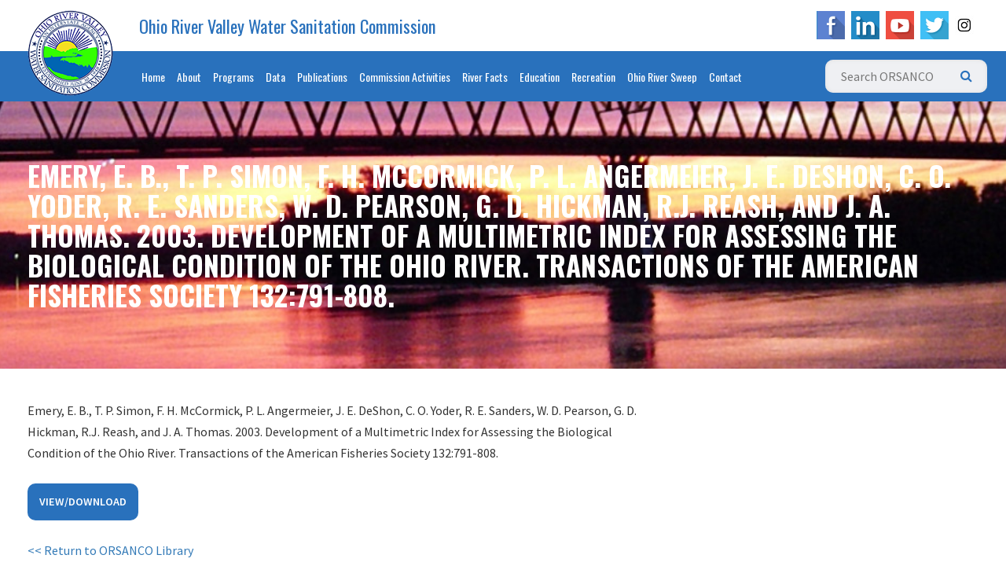

--- FILE ---
content_type: text/html; charset=UTF-8
request_url: https://www.orsanco.org/library/emery-e-b-t-p-simon-f-h-mccormick-p-l-angermeier-j-e-deshon-c-o-yoder-r-e-sanders-w-d-pearson-g-d-hickman-r-j-reash-j-thomas-2003-development-multimetric/
body_size: 67358
content:
<!DOCTYPE html>
<html lang="en">
<head>

	<meta charset="utf-8">
    <meta http-equiv="X-UA-Compatible" content="IE=edge">
    <meta name="viewport" content="width=device-width, initial-scale=1">

	<title>Emery, E. B., T. P. Simon, F. H. McCormick, P. L. Angermeier, J. E. DeShon, C. O. Yoder, R. E. Sanders, W. D. Pearson, G. D. Hickman, R.J. Reash, and J. A. Thomas. 2003. Development of a Multimetric Index for Assessing the Biological Condition of the Ohio River. Transactions of the American Fisheries Society 132:791-808. - ORSANCO | ORSANCO</title>

	<link rel="apple-touch-icon" sizes="57x57" href="https://www.orsanco.org/wp-content/themes/orsanco/favicons/apple-touch-icon-57x57.png">
    <link rel="apple-touch-icon" sizes="60x60" href="https://www.orsanco.org/wp-content/themes/orsanco/favicons/apple-touch-icon-60x60.png">
    <link rel="apple-touch-icon" sizes="72x72" href="https://www.orsanco.org/wp-content/themes/orsanco/favicons/apple-touch-icon-72x72.png">
    <link rel="apple-touch-icon" sizes="76x76" href="https://www.orsanco.org/wp-content/themes/orsanco/favicons/apple-touch-icon-76x76.png">
    <link rel="apple-touch-icon" sizes="114x114" href="https://www.orsanco.org/wp-content/themes/orsanco/favicons/apple-touch-icon-114x114.png">
    <link rel="apple-touch-icon" sizes="120x120" href="https://www.orsanco.org/wp-content/themes/orsanco/favicons/apple-touch-icon-120x120.png">
    <link rel="apple-touch-icon" sizes="144x144" href="https://www.orsanco.org/wp-content/themes/orsanco/favicons/apple-touch-icon-144x144.png">
    <link rel="apple-touch-icon" sizes="152x152" href="https://www.orsanco.org/wp-content/themes/orsanco/favicons/apple-touch-icon-152x152.png">
    <link rel="apple-touch-icon" sizes="180x180" href="https://www.orsanco.org/wp-content/themes/orsanco/favicons/apple-touch-icon-180x180.png">
    <link rel="shortcut icon" type="image/png" href="https://www.orsanco.org/wp-content/themes/orsanco/favicons/favicon-32x32.png" sizes="32x32">
    <link rel="shortcut icon" type="image/png" href="https://www.orsanco.org/wp-content/themes/orsanco/favicons/favicon-194x194.png" sizes="194x194">
    <link rel="shortcut icon" type="image/png" href="https://www.orsanco.org/wp-content/themes/orsanco/favicons/favicon-96x96.png" sizes="96x96">
    <link rel="shortcut icon" type="image/png" href="https://www.orsanco.org/wp-content/themes/orsanco/favicons/android-chrome-192x192.png" sizes="192x192">
    <link rel="shortcut icon" type="image/png" href="https://www.orsanco.org/wp-content/themes/orsanco/favicons/favicon-16x16.png" sizes="16x16">
    <link rel="manifest" href="https://www.orsanco.org/wp-content/themes/orsanco/favicons/manifest.json">
    <link rel="mask-icon" href="https://www.orsanco.org/wp-content/themes/orsanco/favicons/safari-pinned-tab.svg" color="#5bbad5">
    <meta name="msapplication-TileColor" content="#da532c">
    <meta name="msapplication-TileImage" content="https://www.orsanco.org/wp-content/themes/orsanco/favicons/mstile-144x144.png">
    <meta name="theme-color" content="#ffffff">

    <meta name='robots' content='index, follow, max-image-preview:large, max-snippet:-1, max-video-preview:-1' />

	<!-- This site is optimized with the Yoast SEO plugin v26.7 - https://yoast.com/wordpress/plugins/seo/ -->
	<link rel="canonical" href="https://www.orsanco.org/library/emery-e-b-t-p-simon-f-h-mccormick-p-l-angermeier-j-e-deshon-c-o-yoder-r-e-sanders-w-d-pearson-g-d-hickman-r-j-reash-j-thomas-2003-development-multimetric/" />
	<meta property="og:locale" content="en_US" />
	<meta property="og:type" content="article" />
	<meta property="og:title" content="Emery, E. B., T. P. Simon, F. H. McCormick, P. L. Angermeier, J. E. DeShon, C. O. Yoder, R. E. Sanders, W. D. Pearson, G. D. Hickman, R.J. Reash, and J. A. Thomas. 2003. Development of a Multimetric Index for Assessing the Biological Condition of the Ohio River. Transactions of the American Fisheries Society 132:791-808. - ORSANCO" />
	<meta property="og:url" content="https://www.orsanco.org/library/emery-e-b-t-p-simon-f-h-mccormick-p-l-angermeier-j-e-deshon-c-o-yoder-r-e-sanders-w-d-pearson-g-d-hickman-r-j-reash-j-thomas-2003-development-multimetric/" />
	<meta property="og:site_name" content="ORSANCO" />
	<meta property="article:modified_time" content="2016-12-22T19:11:42+00:00" />
	<meta name="twitter:card" content="summary_large_image" />
	<script type="application/ld+json" class="yoast-schema-graph">{"@context":"https://schema.org","@graph":[{"@type":"WebPage","@id":"https://www.orsanco.org/library/emery-e-b-t-p-simon-f-h-mccormick-p-l-angermeier-j-e-deshon-c-o-yoder-r-e-sanders-w-d-pearson-g-d-hickman-r-j-reash-j-thomas-2003-development-multimetric/","url":"https://www.orsanco.org/library/emery-e-b-t-p-simon-f-h-mccormick-p-l-angermeier-j-e-deshon-c-o-yoder-r-e-sanders-w-d-pearson-g-d-hickman-r-j-reash-j-thomas-2003-development-multimetric/","name":"Emery, E. B., T. P. Simon, F. H. McCormick, P. L. Angermeier, J. E. DeShon, C. O. Yoder, R. E. Sanders, W. D. Pearson, G. D. Hickman, R.J. Reash, and J. A. Thomas. 2003. Development of a Multimetric Index for Assessing the Biological Condition of the Ohio River. Transactions of the American Fisheries Society 132:791-808. - ORSANCO","isPartOf":{"@id":"https://www.orsanco.org/#website"},"datePublished":"2016-11-01T21:42:10+00:00","dateModified":"2016-12-22T19:11:42+00:00","breadcrumb":{"@id":"https://www.orsanco.org/library/emery-e-b-t-p-simon-f-h-mccormick-p-l-angermeier-j-e-deshon-c-o-yoder-r-e-sanders-w-d-pearson-g-d-hickman-r-j-reash-j-thomas-2003-development-multimetric/#breadcrumb"},"inLanguage":"en-US","potentialAction":[{"@type":"ReadAction","target":["https://www.orsanco.org/library/emery-e-b-t-p-simon-f-h-mccormick-p-l-angermeier-j-e-deshon-c-o-yoder-r-e-sanders-w-d-pearson-g-d-hickman-r-j-reash-j-thomas-2003-development-multimetric/"]}]},{"@type":"BreadcrumbList","@id":"https://www.orsanco.org/library/emery-e-b-t-p-simon-f-h-mccormick-p-l-angermeier-j-e-deshon-c-o-yoder-r-e-sanders-w-d-pearson-g-d-hickman-r-j-reash-j-thomas-2003-development-multimetric/#breadcrumb","itemListElement":[{"@type":"ListItem","position":1,"name":"Home","item":"https://www.orsanco.org/"},{"@type":"ListItem","position":2,"name":"Emery, E. B., T. P. Simon, F. H. McCormick, P. L. Angermeier, J. E. DeShon, C. O. Yoder, R. E. Sanders, W. D. Pearson, G. D. Hickman, R.J. Reash, and J. A. Thomas. 2003. Development of a Multimetric Index for Assessing the Biological Condition of the Ohio River. Transactions of the American Fisheries Society 132:791-808."}]},{"@type":"WebSite","@id":"https://www.orsanco.org/#website","url":"https://www.orsanco.org/","name":"ORSANCO","description":"Ohio River Valley Water Sanitation Commission","potentialAction":[{"@type":"SearchAction","target":{"@type":"EntryPoint","urlTemplate":"https://www.orsanco.org/?s={search_term_string}"},"query-input":{"@type":"PropertyValueSpecification","valueRequired":true,"valueName":"search_term_string"}}],"inLanguage":"en-US"}]}</script>
	<!-- / Yoast SEO plugin. -->


<link rel='dns-prefetch' href='//cdnjs.cloudflare.com' />
<link rel='dns-prefetch' href='//www.googletagmanager.com' />
<link rel="alternate" title="oEmbed (JSON)" type="application/json+oembed" href="https://www.orsanco.org/wp-json/oembed/1.0/embed?url=https%3A%2F%2Fwww.orsanco.org%2Flibrary%2Femery-e-b-t-p-simon-f-h-mccormick-p-l-angermeier-j-e-deshon-c-o-yoder-r-e-sanders-w-d-pearson-g-d-hickman-r-j-reash-j-thomas-2003-development-multimetric%2F" />
<link rel="alternate" title="oEmbed (XML)" type="text/xml+oembed" href="https://www.orsanco.org/wp-json/oembed/1.0/embed?url=https%3A%2F%2Fwww.orsanco.org%2Flibrary%2Femery-e-b-t-p-simon-f-h-mccormick-p-l-angermeier-j-e-deshon-c-o-yoder-r-e-sanders-w-d-pearson-g-d-hickman-r-j-reash-j-thomas-2003-development-multimetric%2F&#038;format=xml" />
<style id='wp-img-auto-sizes-contain-inline-css' type='text/css'>
img:is([sizes=auto i],[sizes^="auto," i]){contain-intrinsic-size:3000px 1500px}
/*# sourceURL=wp-img-auto-sizes-contain-inline-css */
</style>
<style id='wp-emoji-styles-inline-css' type='text/css'>

	img.wp-smiley, img.emoji {
		display: inline !important;
		border: none !important;
		box-shadow: none !important;
		height: 1em !important;
		width: 1em !important;
		margin: 0 0.07em !important;
		vertical-align: -0.1em !important;
		background: none !important;
		padding: 0 !important;
	}
/*# sourceURL=wp-emoji-styles-inline-css */
</style>
<link rel='stylesheet' id='wp-block-library-css' href='https://www.orsanco.org/wp-includes/css/dist/block-library/style.min.css?ver=822b566843b49c988b7be5bf89bc480b' type='text/css' media='all' />
<style id='global-styles-inline-css' type='text/css'>
:root{--wp--preset--aspect-ratio--square: 1;--wp--preset--aspect-ratio--4-3: 4/3;--wp--preset--aspect-ratio--3-4: 3/4;--wp--preset--aspect-ratio--3-2: 3/2;--wp--preset--aspect-ratio--2-3: 2/3;--wp--preset--aspect-ratio--16-9: 16/9;--wp--preset--aspect-ratio--9-16: 9/16;--wp--preset--color--black: #000000;--wp--preset--color--cyan-bluish-gray: #abb8c3;--wp--preset--color--white: #ffffff;--wp--preset--color--pale-pink: #f78da7;--wp--preset--color--vivid-red: #cf2e2e;--wp--preset--color--luminous-vivid-orange: #ff6900;--wp--preset--color--luminous-vivid-amber: #fcb900;--wp--preset--color--light-green-cyan: #7bdcb5;--wp--preset--color--vivid-green-cyan: #00d084;--wp--preset--color--pale-cyan-blue: #8ed1fc;--wp--preset--color--vivid-cyan-blue: #0693e3;--wp--preset--color--vivid-purple: #9b51e0;--wp--preset--gradient--vivid-cyan-blue-to-vivid-purple: linear-gradient(135deg,rgb(6,147,227) 0%,rgb(155,81,224) 100%);--wp--preset--gradient--light-green-cyan-to-vivid-green-cyan: linear-gradient(135deg,rgb(122,220,180) 0%,rgb(0,208,130) 100%);--wp--preset--gradient--luminous-vivid-amber-to-luminous-vivid-orange: linear-gradient(135deg,rgb(252,185,0) 0%,rgb(255,105,0) 100%);--wp--preset--gradient--luminous-vivid-orange-to-vivid-red: linear-gradient(135deg,rgb(255,105,0) 0%,rgb(207,46,46) 100%);--wp--preset--gradient--very-light-gray-to-cyan-bluish-gray: linear-gradient(135deg,rgb(238,238,238) 0%,rgb(169,184,195) 100%);--wp--preset--gradient--cool-to-warm-spectrum: linear-gradient(135deg,rgb(74,234,220) 0%,rgb(151,120,209) 20%,rgb(207,42,186) 40%,rgb(238,44,130) 60%,rgb(251,105,98) 80%,rgb(254,248,76) 100%);--wp--preset--gradient--blush-light-purple: linear-gradient(135deg,rgb(255,206,236) 0%,rgb(152,150,240) 100%);--wp--preset--gradient--blush-bordeaux: linear-gradient(135deg,rgb(254,205,165) 0%,rgb(254,45,45) 50%,rgb(107,0,62) 100%);--wp--preset--gradient--luminous-dusk: linear-gradient(135deg,rgb(255,203,112) 0%,rgb(199,81,192) 50%,rgb(65,88,208) 100%);--wp--preset--gradient--pale-ocean: linear-gradient(135deg,rgb(255,245,203) 0%,rgb(182,227,212) 50%,rgb(51,167,181) 100%);--wp--preset--gradient--electric-grass: linear-gradient(135deg,rgb(202,248,128) 0%,rgb(113,206,126) 100%);--wp--preset--gradient--midnight: linear-gradient(135deg,rgb(2,3,129) 0%,rgb(40,116,252) 100%);--wp--preset--font-size--small: 13px;--wp--preset--font-size--medium: 20px;--wp--preset--font-size--large: 36px;--wp--preset--font-size--x-large: 42px;--wp--preset--spacing--20: 0.44rem;--wp--preset--spacing--30: 0.67rem;--wp--preset--spacing--40: 1rem;--wp--preset--spacing--50: 1.5rem;--wp--preset--spacing--60: 2.25rem;--wp--preset--spacing--70: 3.38rem;--wp--preset--spacing--80: 5.06rem;--wp--preset--shadow--natural: 6px 6px 9px rgba(0, 0, 0, 0.2);--wp--preset--shadow--deep: 12px 12px 50px rgba(0, 0, 0, 0.4);--wp--preset--shadow--sharp: 6px 6px 0px rgba(0, 0, 0, 0.2);--wp--preset--shadow--outlined: 6px 6px 0px -3px rgb(255, 255, 255), 6px 6px rgb(0, 0, 0);--wp--preset--shadow--crisp: 6px 6px 0px rgb(0, 0, 0);}:where(.is-layout-flex){gap: 0.5em;}:where(.is-layout-grid){gap: 0.5em;}body .is-layout-flex{display: flex;}.is-layout-flex{flex-wrap: wrap;align-items: center;}.is-layout-flex > :is(*, div){margin: 0;}body .is-layout-grid{display: grid;}.is-layout-grid > :is(*, div){margin: 0;}:where(.wp-block-columns.is-layout-flex){gap: 2em;}:where(.wp-block-columns.is-layout-grid){gap: 2em;}:where(.wp-block-post-template.is-layout-flex){gap: 1.25em;}:where(.wp-block-post-template.is-layout-grid){gap: 1.25em;}.has-black-color{color: var(--wp--preset--color--black) !important;}.has-cyan-bluish-gray-color{color: var(--wp--preset--color--cyan-bluish-gray) !important;}.has-white-color{color: var(--wp--preset--color--white) !important;}.has-pale-pink-color{color: var(--wp--preset--color--pale-pink) !important;}.has-vivid-red-color{color: var(--wp--preset--color--vivid-red) !important;}.has-luminous-vivid-orange-color{color: var(--wp--preset--color--luminous-vivid-orange) !important;}.has-luminous-vivid-amber-color{color: var(--wp--preset--color--luminous-vivid-amber) !important;}.has-light-green-cyan-color{color: var(--wp--preset--color--light-green-cyan) !important;}.has-vivid-green-cyan-color{color: var(--wp--preset--color--vivid-green-cyan) !important;}.has-pale-cyan-blue-color{color: var(--wp--preset--color--pale-cyan-blue) !important;}.has-vivid-cyan-blue-color{color: var(--wp--preset--color--vivid-cyan-blue) !important;}.has-vivid-purple-color{color: var(--wp--preset--color--vivid-purple) !important;}.has-black-background-color{background-color: var(--wp--preset--color--black) !important;}.has-cyan-bluish-gray-background-color{background-color: var(--wp--preset--color--cyan-bluish-gray) !important;}.has-white-background-color{background-color: var(--wp--preset--color--white) !important;}.has-pale-pink-background-color{background-color: var(--wp--preset--color--pale-pink) !important;}.has-vivid-red-background-color{background-color: var(--wp--preset--color--vivid-red) !important;}.has-luminous-vivid-orange-background-color{background-color: var(--wp--preset--color--luminous-vivid-orange) !important;}.has-luminous-vivid-amber-background-color{background-color: var(--wp--preset--color--luminous-vivid-amber) !important;}.has-light-green-cyan-background-color{background-color: var(--wp--preset--color--light-green-cyan) !important;}.has-vivid-green-cyan-background-color{background-color: var(--wp--preset--color--vivid-green-cyan) !important;}.has-pale-cyan-blue-background-color{background-color: var(--wp--preset--color--pale-cyan-blue) !important;}.has-vivid-cyan-blue-background-color{background-color: var(--wp--preset--color--vivid-cyan-blue) !important;}.has-vivid-purple-background-color{background-color: var(--wp--preset--color--vivid-purple) !important;}.has-black-border-color{border-color: var(--wp--preset--color--black) !important;}.has-cyan-bluish-gray-border-color{border-color: var(--wp--preset--color--cyan-bluish-gray) !important;}.has-white-border-color{border-color: var(--wp--preset--color--white) !important;}.has-pale-pink-border-color{border-color: var(--wp--preset--color--pale-pink) !important;}.has-vivid-red-border-color{border-color: var(--wp--preset--color--vivid-red) !important;}.has-luminous-vivid-orange-border-color{border-color: var(--wp--preset--color--luminous-vivid-orange) !important;}.has-luminous-vivid-amber-border-color{border-color: var(--wp--preset--color--luminous-vivid-amber) !important;}.has-light-green-cyan-border-color{border-color: var(--wp--preset--color--light-green-cyan) !important;}.has-vivid-green-cyan-border-color{border-color: var(--wp--preset--color--vivid-green-cyan) !important;}.has-pale-cyan-blue-border-color{border-color: var(--wp--preset--color--pale-cyan-blue) !important;}.has-vivid-cyan-blue-border-color{border-color: var(--wp--preset--color--vivid-cyan-blue) !important;}.has-vivid-purple-border-color{border-color: var(--wp--preset--color--vivid-purple) !important;}.has-vivid-cyan-blue-to-vivid-purple-gradient-background{background: var(--wp--preset--gradient--vivid-cyan-blue-to-vivid-purple) !important;}.has-light-green-cyan-to-vivid-green-cyan-gradient-background{background: var(--wp--preset--gradient--light-green-cyan-to-vivid-green-cyan) !important;}.has-luminous-vivid-amber-to-luminous-vivid-orange-gradient-background{background: var(--wp--preset--gradient--luminous-vivid-amber-to-luminous-vivid-orange) !important;}.has-luminous-vivid-orange-to-vivid-red-gradient-background{background: var(--wp--preset--gradient--luminous-vivid-orange-to-vivid-red) !important;}.has-very-light-gray-to-cyan-bluish-gray-gradient-background{background: var(--wp--preset--gradient--very-light-gray-to-cyan-bluish-gray) !important;}.has-cool-to-warm-spectrum-gradient-background{background: var(--wp--preset--gradient--cool-to-warm-spectrum) !important;}.has-blush-light-purple-gradient-background{background: var(--wp--preset--gradient--blush-light-purple) !important;}.has-blush-bordeaux-gradient-background{background: var(--wp--preset--gradient--blush-bordeaux) !important;}.has-luminous-dusk-gradient-background{background: var(--wp--preset--gradient--luminous-dusk) !important;}.has-pale-ocean-gradient-background{background: var(--wp--preset--gradient--pale-ocean) !important;}.has-electric-grass-gradient-background{background: var(--wp--preset--gradient--electric-grass) !important;}.has-midnight-gradient-background{background: var(--wp--preset--gradient--midnight) !important;}.has-small-font-size{font-size: var(--wp--preset--font-size--small) !important;}.has-medium-font-size{font-size: var(--wp--preset--font-size--medium) !important;}.has-large-font-size{font-size: var(--wp--preset--font-size--large) !important;}.has-x-large-font-size{font-size: var(--wp--preset--font-size--x-large) !important;}
/*# sourceURL=global-styles-inline-css */
</style>

<style id='classic-theme-styles-inline-css' type='text/css'>
/*! This file is auto-generated */
.wp-block-button__link{color:#fff;background-color:#32373c;border-radius:9999px;box-shadow:none;text-decoration:none;padding:calc(.667em + 2px) calc(1.333em + 2px);font-size:1.125em}.wp-block-file__button{background:#32373c;color:#fff;text-decoration:none}
/*# sourceURL=/wp-includes/css/classic-themes.min.css */
</style>
<link rel='stylesheet' id='responsive-lightbox-swipebox-css' href='https://www.orsanco.org/wp-content/plugins/responsive-lightbox/assets/swipebox/swipebox.min.css?ver=1.5.2' type='text/css' media='all' />
<link rel='stylesheet' id='wp-search-suggest-css' href='https://www.orsanco.org/wp-content/plugins/wp-search-suggest/css/wpss-search-suggest.css?ver=999.3' type='text/css' media='all' />
<link rel='stylesheet' id='wp-pagenavi-css' href='https://www.orsanco.org/wp-content/plugins/wp-pagenavi/pagenavi-css.css?ver=2.70' type='text/css' media='all' />
<link rel='stylesheet' id='google-fonts-css' href='https://fonts.googleapis.com/css?family=Oswald%3A400%2C700%2C300%7COpen+Sans%3A400%2C300%2C400italic%2C600italic%2C700%2C800%7CSource+Sans+Pro%3A300%2C400%2C400i%2C600%2C600i%2C700%2C700i&#038;ver=822b566843b49c988b7be5bf89bc480b' type='text/css' media='all' />
<link rel='stylesheet' id='datatables-css' href='//cdn.datatables.net/1.10.12/css/jquery.dataTables.min.css?ver=822b566843b49c988b7be5bf89bc480b' type='text/css' media='all' />
<link rel='stylesheet' id='flexslider-css' href='https://www.orsanco.org/wp-content/themes/orsanco/assets/bower_components/flexslider/flexslider.css?ver=822b566843b49c988b7be5bf89bc480b' type='text/css' media='all' />
<link rel='stylesheet' id='main-css' href='https://www.orsanco.org/wp-content/themes/orsanco/assets/css/main.css?ver=822b566843b49c988b7be5bf89bc480b' type='text/css' media='all' />
<script type="text/javascript" src="https://www.orsanco.org/wp-includes/js/jquery/jquery.min.js?ver=3.7.1" id="jquery-core-js"></script>
<script type="text/javascript" src="https://www.orsanco.org/wp-includes/js/jquery/jquery-migrate.min.js?ver=3.4.1" id="jquery-migrate-js"></script>
<script type="text/javascript" src="https://www.orsanco.org/wp-content/plugins/responsive-lightbox/assets/dompurify/purify.min.js?ver=3.3.1" id="dompurify-js"></script>
<script type="text/javascript" id="responsive-lightbox-sanitizer-js-before">
/* <![CDATA[ */
window.RLG = window.RLG || {}; window.RLG.sanitizeAllowedHosts = ["youtube.com","www.youtube.com","youtu.be","vimeo.com","player.vimeo.com"];
//# sourceURL=responsive-lightbox-sanitizer-js-before
/* ]]> */
</script>
<script type="text/javascript" src="https://www.orsanco.org/wp-content/plugins/responsive-lightbox/js/sanitizer.js?ver=2.6.1" id="responsive-lightbox-sanitizer-js"></script>
<script type="text/javascript" src="https://www.orsanco.org/wp-content/plugins/responsive-lightbox/assets/swipebox/jquery.swipebox.min.js?ver=1.5.2" id="responsive-lightbox-swipebox-js"></script>
<script src='https://www.orsanco.org/wp-content/plugins/the-events-calendar/common/build/js/underscore-before.js'></script>
<script type="text/javascript" src="https://www.orsanco.org/wp-includes/js/underscore.min.js?ver=1.13.7" id="underscore-js"></script>
<script src='https://www.orsanco.org/wp-content/plugins/the-events-calendar/common/build/js/underscore-after.js'></script>
<script type="text/javascript" src="https://www.orsanco.org/wp-content/plugins/responsive-lightbox/assets/infinitescroll/infinite-scroll.pkgd.min.js?ver=4.0.1" id="responsive-lightbox-infinite-scroll-js"></script>
<script type="text/javascript" id="responsive-lightbox-js-before">
/* <![CDATA[ */
var rlArgs = {"script":"swipebox","selector":"lightbox","customEvents":"","activeGalleries":false,"animation":true,"hideCloseButtonOnMobile":false,"removeBarsOnMobile":false,"hideBars":true,"hideBarsDelay":5000,"videoMaxWidth":1080,"useSVG":true,"loopAtEnd":false,"woocommerce_gallery":false,"ajaxurl":"https:\/\/www.orsanco.org\/wp-admin\/admin-ajax.php","nonce":"c2753d130b","preview":false,"postId":2150,"scriptExtension":false};

//# sourceURL=responsive-lightbox-js-before
/* ]]> */
</script>
<script type="text/javascript" src="https://www.orsanco.org/wp-content/plugins/responsive-lightbox/js/front.js?ver=2.6.1" id="responsive-lightbox-js"></script>

<!-- Google tag (gtag.js) snippet added by Site Kit -->
<!-- Google Analytics snippet added by Site Kit -->
<script type="text/javascript" src="https://www.googletagmanager.com/gtag/js?id=GT-K58TJR6V" id="google_gtagjs-js" async></script>
<script type="text/javascript" id="google_gtagjs-js-after">
/* <![CDATA[ */
window.dataLayer = window.dataLayer || [];function gtag(){dataLayer.push(arguments);}
gtag("set","linker",{"domains":["www.orsanco.org"]});
gtag("js", new Date());
gtag("set", "developer_id.dZTNiMT", true);
gtag("config", "GT-K58TJR6V");
 window._googlesitekit = window._googlesitekit || {}; window._googlesitekit.throttledEvents = []; window._googlesitekit.gtagEvent = (name, data) => { var key = JSON.stringify( { name, data } ); if ( !! window._googlesitekit.throttledEvents[ key ] ) { return; } window._googlesitekit.throttledEvents[ key ] = true; setTimeout( () => { delete window._googlesitekit.throttledEvents[ key ]; }, 5 ); gtag( "event", name, { ...data, event_source: "site-kit" } ); }; 
//# sourceURL=google_gtagjs-js-after
/* ]]> */
</script>
<link rel="https://api.w.org/" href="https://www.orsanco.org/wp-json/" /><link rel="EditURI" type="application/rsd+xml" title="RSD" href="https://www.orsanco.org/xmlrpc.php?rsd" />

<link rel='shortlink' href='https://www.orsanco.org/?p=2150' />
<meta name="generator" content="Site Kit by Google 1.170.0" /><meta name="tec-api-version" content="v1"><meta name="tec-api-origin" content="https://www.orsanco.org"><link rel="alternate" href="https://www.orsanco.org/wp-json/tribe/events/v1/" /><style id="sccss">/* CSS Customizations */

/* 2020-07-07: Fix navigation wrapping */

@media screen and (min-width:1200px) and (max-width: 1283px) {
	header section#bottom nav#main-menu > div > ul > li {
		font-size: 14px;
	}
}

@media screen and (min-width:992px) and (max-width: 1137px) {
	header section#bottom nav#main-menu > div > ul > li {
		font-size: 13px;
		margin-left: -6px;
	}
	header section#bottom nav#main-menu > div > ul > li:first-child {
		margin-left: 0;
	}
	header section#bottom #search {
		width: 12% !important;
	}
}

/* Fish Tissue, Macroinvertebrates, Fish Population */
.single-program.postid-8363 .single-program-thumbnail,
.single-program.postid-8396 .single-program-thumbnail,
.single-program.postid-8355 .single-program-thumbnail{
	display:none;
}
.single-program.postid-8363 .col-md-4,
.single-program.postid-8396 .col-md-4,
.single-program.postid-8355 .col-md-4{
	display:none;
}
.single-program.postid-8363 #content .container-fluid,
.single-program.postid-8396 #content .container-fluid,
.single-program.postid-8355 #content .container-fluid{
	max-width:100%;
	padding:0;
}

.single-program.postid-8363 .col-md-8,
.single-program.postid-8396 .col-md-8,
.single-program.postid-8355 .col-md-8{
	width:100%;
}
.single-program.postid-8363 section#title-bar,
.single-program.postid-8396 section#title-bar,
.single-program.postid-8355 section#title-bar{
	background:#FFF !important;
	padding:25px 0 !important;
}
.single-program.postid-8363 #title-bar h1,
.single-program.postid-8396 #title-bar h1,
.single-program.postid-8355 #title-bar h1{
	color:#333;
}
</style>
    <script>
	  (function(i,s,o,g,r,a,m){i['GoogleAnalyticsObject']=r;i[r]=i[r]||function(){
	  (i[r].q=i[r].q||[]).push(arguments)},i[r].l=1*new Date();a=s.createElement(o),
	  m=s.getElementsByTagName(o)[0];a.async=1;a.src=g;m.parentNode.insertBefore(a,m)
	  })(window,document,'script','https://www.google-analytics.com/analytics.js','ga');

	  ga('create', 'UA-87376342-1', 'auto');
	  ga('send', 'pageview');

	</script>

</head>
<body class="wp-singular library-template-default single single-library postid-2150 wp-theme-orsanco tribe-no-js">

<header>

	<section id="top">

		<div class="container-fluid">

			<div class="row">

				<div class="col-md-8 col-xs-9">

					<a href="https://www.orsanco.org" id="logo" style="z-index: 9999;"><img src="https://www.orsanco.org/wp-content/uploads/2016/06/logo.png?>" alt="" /></a>

					<a id="org-name" href="https://www.orsanco.org">Ohio River Valley Water Sanitation Commission</a>

					<a id="mobile-org-name" href="https://www.orsanco.org">ORSANCO</a>

				</div>

				<div class="col-md-4 col-xs-3">

					<a id="menu-launcher"><i class="fa fa-bars"></i></a>

					<ul class="sm-icons">

					
						<li><a href="https://www.facebook.com/ORSANCO/"><img src="https://www.orsanco.org/wp-content/uploads/2016/06/fb-icon.png" alt="" /></a></li>

					
						<li><a href="https://www.linkedin.com/company/orsanco"><img src="https://www.orsanco.org/wp-content/uploads/2016/07/in-icon.png" alt="" /></a></li>

					
						<li><a href="https://www.youtube.com/user/ORSANCOchannel"><img src="https://www.orsanco.org/wp-content/uploads/2016/07/youtube-icon.png" alt="" /></a></li>

					
						<li><a href="https://twitter.com/orsancochannel"><img src="https://www.orsanco.org/wp-content/uploads/2016/07/twitter-icon.png" alt="" /></a></li>

					
						<li><a href="https://www.instagram.com/ORSANCOchannel/"><img src="https://www.orsanco.org/wp-content/uploads/2020/01/Instagram.jpg" alt="" /></a></li>

					
					</ul>

				</div>

			</div>

		</div>

	</section>

	<section id="bottom">

		<div class="container-fluid">

			<div class="row">

				<div class="col-md-12">

					<nav id="main-menu">

						<div class="menu-main-menu-container"><ul id="menu-main-menu" class="menu"><li id="menu-item-2520" class="menu-item menu-item-type-post_type menu-item-object-page menu-item-home menu-item-2520"><a href="https://www.orsanco.org/">Home</a></li>
<li id="menu-item-23" class="menu-item menu-item-type-post_type menu-item-object-page menu-item-has-children menu-item-23"><a href="https://www.orsanco.org/about-us/">About</a>
<ul class="sub-menu">
	<li id="menu-item-6763" class="menu-item menu-item-type-post_type menu-item-object-page menu-item-6763"><a href="https://www.orsanco.org/auditfinancial-information/">Audit/Financial Information</a></li>
	<li id="menu-item-397" class="menu-item menu-item-type-custom menu-item-object-custom menu-item-397"><a href="/calendar">Calendar</a></li>
	<li id="menu-item-2051" class="menu-item menu-item-type-post_type menu-item-object-page menu-item-2051"><a href="https://www.orsanco.org/commission-activities/commission-structure/">Commission Structure</a></li>
	<li id="menu-item-713" class="menu-item menu-item-type-post_type menu-item-object-page menu-item-713"><a href="https://www.orsanco.org/about-us/commissioners/">Commissioners</a></li>
	<li id="menu-item-4306" class="menu-item menu-item-type-post_type menu-item-object-page menu-item-4306"><a href="https://www.orsanco.org/commissioners/">Commissioner Portal</a></li>
	<li id="menu-item-961" class="menu-item menu-item-type-post_type menu-item-object-page menu-item-961"><a href="https://www.orsanco.org/about-us/committees/">Committees</a></li>
	<li id="menu-item-620" class="menu-item menu-item-type-post_type menu-item-object-page menu-item-620"><a href="https://www.orsanco.org/about-us/employment/">Employment</a></li>
	<li id="menu-item-11871" class="menu-item menu-item-type-post_type menu-item-object-page menu-item-11871"><a href="https://www.orsanco.org/orsanco-by-laws/">ORSANCO By Laws</a></li>
	<li id="menu-item-11873" class="menu-item menu-item-type-post_type menu-item-object-page menu-item-11873"><a href="https://www.orsanco.org/orsanco-compact/">ORSANCO Compact</a></li>
	<li id="menu-item-11872" class="menu-item menu-item-type-post_type menu-item-object-page menu-item-11872"><a href="https://www.orsanco.org/orsanco-strategic-plan/">ORSANCO Strategic Plan</a></li>
	<li id="menu-item-4829" class="menu-item menu-item-type-post_type menu-item-object-page menu-item-4829"><a href="https://www.orsanco.org/partnerships/">Partnerships</a></li>
	<li id="menu-item-450" class="menu-item menu-item-type-post_type menu-item-object-page menu-item-450"><a href="https://www.orsanco.org/about-us/staff/">Staff</a></li>
</ul>
</li>
<li id="menu-item-28" class="menu-item menu-item-type-post_type menu-item-object-page menu-item-has-children menu-item-28"><a href="https://www.orsanco.org/programs/">Programs</a>
<ul class="sub-menu">
	<li id="menu-item-377" class="menu-item menu-item-type-post_type menu-item-object-program menu-item-377"><a href="https://www.orsanco.org/programs/algae-nutrient-monitoring/">Algae &#038; Nutrient Monitoring</a></li>
	<li id="menu-item-378" class="menu-item menu-item-type-post_type menu-item-object-program menu-item-378"><a href="https://www.orsanco.org/programs/bacteria-tmdl/">Bacteria TMDL</a></li>
	<li id="menu-item-394" class="menu-item menu-item-type-post_type menu-item-object-program menu-item-394"><a href="https://www.orsanco.org/programs/water-quality-assessment/">Biennial Water Quality Assessment</a></li>
	<li id="menu-item-379" class="menu-item menu-item-type-post_type menu-item-object-program menu-item-379"><a href="https://www.orsanco.org/programs/bimonthly-water-quality-sampling/">Bimonthly Water Quality Sampling</a></li>
	<li id="menu-item-381" class="menu-item menu-item-type-post_type menu-item-object-program menu-item-381"><a href="https://www.orsanco.org/programs/clean-metals/">Clean Metals</a></li>
	<li id="menu-item-382" class="menu-item menu-item-type-post_type menu-item-object-program menu-item-382"><a href="https://www.orsanco.org/programs/contact-recreation-bacteria/">Contact Recreation Bacteria</a></li>
	<li id="menu-item-383" class="menu-item menu-item-type-post_type menu-item-object-program menu-item-383"><a href="https://www.orsanco.org/programs/dissolved-oxygen-monitoring/">Dissolved Oxygen Monitoring</a></li>
	<li id="menu-item-384" class="menu-item menu-item-type-post_type menu-item-object-program menu-item-384"><a href="https://www.orsanco.org/programs/emergency-response-program/">Emergency Response</a></li>
	<li id="menu-item-8393" class="menu-item menu-item-type-post_type menu-item-object-program menu-item-8393"><a href="https://www.orsanco.org/programs/fish-population/">Fish Population</a></li>
	<li id="menu-item-8395" class="menu-item menu-item-type-post_type menu-item-object-program menu-item-8395"><a href="https://www.orsanco.org/programs/fish-tissue/">Fish Tissue</a></li>
	<li id="menu-item-4094" class="menu-item menu-item-type-post_type menu-item-object-program menu-item-4094"><a href="https://www.orsanco.org/programs/harmful-algal-blooms/">Harmful Algal Blooms</a></li>
	<li id="menu-item-8398" class="menu-item menu-item-type-post_type menu-item-object-program menu-item-8398"><a href="https://www.orsanco.org/programs/macroinvertebrates/">Macroinvertebrates</a></li>
	<li id="menu-item-8718" class="menu-item menu-item-type-post_type menu-item-object-program menu-item-8718"><a href="https://www.orsanco.org/programs/mercury-supplemental-studies/">Mercury Supplemental Studies</a></li>
	<li id="menu-item-5643" class="menu-item menu-item-type-post_type menu-item-object-program menu-item-5643"><a href="https://www.orsanco.org/programs/national-rivers-streams-assessment/">National Rivers and Streams Assessment</a></li>
	<li id="menu-item-387" class="menu-item menu-item-type-post_type menu-item-object-program menu-item-387"><a href="https://www.orsanco.org/programs/nutrient-reduction-activities/">Nutrient Reduction Activities</a></li>
	<li id="menu-item-2098" class="menu-item menu-item-type-post_type menu-item-object-program menu-item-2098"><a href="https://www.orsanco.org/programs/ohio-river-users/">Ohio River Users</a></li>
	<li id="menu-item-4068" class="menu-item menu-item-type-post_type menu-item-object-program menu-item-4068"><a href="https://www.orsanco.org/programs/organics-detection-system-ods/">Organics Detection System (ODS)</a></li>
	<li id="menu-item-10775" class="menu-item menu-item-type-post_type menu-item-object-program menu-item-10775"><a href="https://www.orsanco.org/programs/pfas/">PFAS Supplemental Study</a></li>
	<li id="menu-item-2099" class="menu-item menu-item-type-post_type menu-item-object-program menu-item-2099"><a href="https://www.orsanco.org/programs/pollution-control-standards/">Pollution Control Standards</a></li>
	<li id="menu-item-391" class="menu-item menu-item-type-post_type menu-item-object-program menu-item-391"><a href="https://www.orsanco.org/programs/source-water-protection/">Source Water Protection</a></li>
	<li id="menu-item-3257" class="menu-item menu-item-type-post_type menu-item-object-program menu-item-3257"><a href="https://www.orsanco.org/programs/water-quality-trends/">Water Quality Trends</a></li>
	<li id="menu-item-395" class="menu-item menu-item-type-post_type menu-item-object-program menu-item-395"><a href="https://www.orsanco.org/programs/watershed-pollutant-reduction/">Watershed Pollutant Reduction</a></li>
	<li id="menu-item-396" class="menu-item menu-item-type-post_type menu-item-object-program menu-item-396"><a href="https://www.orsanco.org/programs/wet-weather-studies/">Wet Weather Studies</a></li>
</ul>
</li>
<li id="menu-item-26" class="menu-item menu-item-type-post_type menu-item-object-page menu-item-has-children menu-item-26"><a href="https://www.orsanco.org/data/">Data</a>
<ul class="sub-menu">
	<li id="menu-item-351" class="menu-item menu-item-type-post_type menu-item-object-data menu-item-351"><a href="https://www.orsanco.org/data/algae/">Algae</a></li>
	<li id="menu-item-353" class="menu-item menu-item-type-post_type menu-item-object-data menu-item-353"><a href="https://www.orsanco.org/data/ammonia/">Ammonia</a></li>
	<li id="menu-item-352" class="menu-item menu-item-type-post_type menu-item-object-data menu-item-352"><a href="https://www.orsanco.org/data/atrazine/">Atrazine</a></li>
	<li id="menu-item-354" class="menu-item menu-item-type-post_type menu-item-object-data menu-item-354"><a href="https://www.orsanco.org/data/bacteria/">Bacteria</a></li>
	<li id="menu-item-11841" class="menu-item menu-item-type-post_type menu-item-object-data menu-item-11841"><a href="https://www.orsanco.org/data/biochemical-oxygen-demand/">Biochemical Oxygen Demand</a></li>
	<li id="menu-item-3881" class="menu-item menu-item-type-post_type menu-item-object-data menu-item-3881"><a href="https://www.orsanco.org/data/bromide/">Bromide</a></li>
	<li id="menu-item-356" class="menu-item menu-item-type-post_type menu-item-object-data menu-item-356"><a href="https://www.orsanco.org/data/chlorides/">Chlorides</a></li>
	<li id="menu-item-357" class="menu-item menu-item-type-post_type menu-item-object-data menu-item-357"><a href="https://www.orsanco.org/data/chlorophyll/">Chlorophyll</a></li>
	<li id="menu-item-358" class="menu-item menu-item-type-post_type menu-item-object-data menu-item-358"><a href="https://www.orsanco.org/data/clean-metals/">Clean Metals</a></li>
	<li id="menu-item-359" class="menu-item menu-item-type-post_type menu-item-object-data menu-item-359"><a href="https://www.orsanco.org/data/cyanide/">Cyanide</a></li>
	<li id="menu-item-360" class="menu-item menu-item-type-post_type menu-item-object-data menu-item-360"><a href="https://www.orsanco.org/data/diatoms/">Diatoms</a></li>
	<li id="menu-item-361" class="menu-item menu-item-type-post_type menu-item-object-data menu-item-361"><a href="https://www.orsanco.org/data/dioxin/">Dioxin</a></li>
	<li id="menu-item-11840" class="menu-item menu-item-type-post_type menu-item-object-data menu-item-11840"><a href="https://www.orsanco.org/data/dissolved-organic-carbon/">Dissolved Organic Carbon</a></li>
	<li id="menu-item-362" class="menu-item menu-item-type-post_type menu-item-object-data menu-item-362"><a href="https://www.orsanco.org/data/dissolved-oxygen/">Dissolved Oxygen</a></li>
	<li id="menu-item-3880" class="menu-item menu-item-type-post_type menu-item-object-data menu-item-3880"><a href="https://www.orsanco.org/data/dissolved-solids/">Dissolved Solids</a></li>
	<li id="menu-item-363" class="menu-item menu-item-type-post_type menu-item-object-data menu-item-363"><a href="https://www.orsanco.org/data/fish-population/">Fish Population</a></li>
	<li id="menu-item-364" class="menu-item menu-item-type-post_type menu-item-object-data menu-item-364"><a href="https://www.orsanco.org/data/fish-tissue/">Fish Tissue</a></li>
	<li id="menu-item-365" class="menu-item menu-item-type-post_type menu-item-object-data menu-item-365"><a href="https://www.orsanco.org/data/flow/">Flow</a></li>
	<li id="menu-item-366" class="menu-item menu-item-type-post_type menu-item-object-data menu-item-366"><a href="https://www.orsanco.org/data/hardness/">Hardness</a></li>
	<li id="menu-item-4095" class="menu-item menu-item-type-post_type menu-item-object-data menu-item-4095"><a href="https://www.orsanco.org/data/harmful-algal-bloom-data/">Harmful Algal Blooms</a></li>
	<li id="menu-item-367" class="menu-item menu-item-type-post_type menu-item-object-data menu-item-367"><a href="https://www.orsanco.org/data/kjeldahl-nitrogen/">Kjeldahl Nitrogen</a></li>
	<li id="menu-item-368" class="menu-item menu-item-type-post_type menu-item-object-data menu-item-368"><a href="https://www.orsanco.org/data/macroinvertebrates/">Macroinvertebrates</a></li>
	<li id="menu-item-2984" class="menu-item menu-item-type-post_type menu-item-object-data menu-item-2984"><a href="https://www.orsanco.org/data/mercurymethyl-mercury/">Mercury/Methylmercury</a></li>
	<li id="menu-item-1653" class="menu-item menu-item-type-post_type menu-item-object-data menu-item-1653"><a href="https://www.orsanco.org/data/nitratenitrite/">Nitrate/Nitrite</a></li>
	<li id="menu-item-1670" class="menu-item menu-item-type-post_type menu-item-object-data menu-item-1670"><a href="https://www.orsanco.org/data/nutrients/">Nutrients</a></li>
	<li id="menu-item-11839" class="menu-item menu-item-type-post_type menu-item-object-data menu-item-11839"><a href="https://www.orsanco.org/data/orthophosphate-as-p/">Orthophosphate as P</a></li>
	<li id="menu-item-12327" class="menu-item menu-item-type-post_type menu-item-object-data menu-item-12327"><a href="https://www.orsanco.org/data/pfas/">PFAS</a></li>
	<li id="menu-item-15455" class="menu-item menu-item-type-post_type menu-item-object-data menu-item-15455"><a href="https://www.orsanco.org/data/ph/">pH</a></li>
	<li id="menu-item-370" class="menu-item menu-item-type-post_type menu-item-object-data menu-item-370"><a href="https://www.orsanco.org/data/phenolics/">Phenolics</a></li>
	<li id="menu-item-371" class="menu-item menu-item-type-post_type menu-item-object-data menu-item-371"><a href="https://www.orsanco.org/data/phosphorus-2/">Phosphorus</a></li>
	<li id="menu-item-372" class="menu-item menu-item-type-post_type menu-item-object-data menu-item-372"><a href="https://www.orsanco.org/data/polychlorinated-biphenyls-pcbs/">Polychlorinated Biphenyls (PCBs)</a></li>
	<li id="menu-item-15454" class="menu-item menu-item-type-post_type menu-item-object-data menu-item-15454"><a href="https://www.orsanco.org/data/specific-conductivity/">Specific Conductivity</a></li>
	<li id="menu-item-373" class="menu-item menu-item-type-post_type menu-item-object-data menu-item-373"><a href="https://www.orsanco.org/data/stages/">Stages</a></li>
	<li id="menu-item-374" class="menu-item menu-item-type-post_type menu-item-object-data menu-item-374"><a href="https://www.orsanco.org/data/sulfate/">Sulfate</a></li>
	<li id="menu-item-375" class="menu-item menu-item-type-post_type menu-item-object-data menu-item-375"><a href="https://www.orsanco.org/data/suspended-solids/">Suspended Solids</a></li>
	<li id="menu-item-376" class="menu-item menu-item-type-post_type menu-item-object-data menu-item-376"><a href="https://www.orsanco.org/data/temperature/">Temperature</a></li>
	<li id="menu-item-11838" class="menu-item menu-item-type-post_type menu-item-object-data menu-item-11838"><a href="https://www.orsanco.org/data/total-nitrogen/">Total Nitrogen</a></li>
	<li id="menu-item-11837" class="menu-item menu-item-type-post_type menu-item-object-data menu-item-11837"><a href="https://www.orsanco.org/data/turbidity/">Turbidity</a></li>
	<li id="menu-item-12398" class="menu-item menu-item-type-post_type menu-item-object-data menu-item-12398"><a href="https://www.orsanco.org/data/weekly-ohio-river-water-quality-report/">Weekly Ohio River Water Quality Report</a></li>
</ul>
</li>
<li id="menu-item-867" class="menu-item menu-item-type-custom menu-item-object-custom menu-item-has-children menu-item-867"><a href="#publications">Publications</a>
<ul class="sub-menu">
	<li id="menu-item-1818" class="menu-item menu-item-type-post_type menu-item-object-publication menu-item-1818"><a href="https://www.orsanco.org/publications/annual-reports/">Annual Reports</a></li>
	<li id="menu-item-830" class="menu-item menu-item-type-post_type menu-item-object-publication menu-item-830"><a href="https://www.orsanco.org/publications/biennial-assessment-305b-report/">Biennial Assessment (305b Report)</a></li>
	<li id="menu-item-3599" class="menu-item menu-item-type-post_type menu-item-object-publication menu-item-3599"><a href="https://www.orsanco.org/publications/csos-along-the-ohio-river/">CSOs Along the Ohio River</a></li>
	<li id="menu-item-828" class="menu-item menu-item-type-post_type menu-item-object-publication menu-item-828"><a href="https://www.orsanco.org/publications/emergency-response/">Emergency Response</a></li>
	<li id="menu-item-827" class="menu-item menu-item-type-post_type menu-item-object-publication menu-item-827"><a href="https://www.orsanco.org/publications/monthly-water-quality-update/">Monthly Water Quality Update</a></li>
	<li id="menu-item-825" class="menu-item menu-item-type-post_type menu-item-object-publication menu-item-825"><a href="https://www.orsanco.org/publications/ohio-river-channel-newsletter/">Ohio River Channel Newsletter</a></li>
	<li id="menu-item-866" class="menu-item menu-item-type-post_type menu-item-object-page menu-item-866"><a href="https://www.orsanco.org/orsanco-library/">ORSANCO Library</a></li>
	<li id="menu-item-8445" class="menu-item menu-item-type-post_type menu-item-object-publication menu-item-8445"><a href="https://www.orsanco.org/publications/pool-assessments/">Pool Assessments</a></li>
	<li id="menu-item-824" class="menu-item menu-item-type-post_type menu-item-object-publication menu-item-824"><a href="https://www.orsanco.org/publications/press-releases/">Press Releases</a></li>
</ul>
</li>
<li id="menu-item-24" class="menu-item menu-item-type-post_type menu-item-object-page menu-item-has-children menu-item-24"><a href="https://www.orsanco.org/commission-activities/">Commission Activities</a>
<ul class="sub-menu">
	<li id="menu-item-7054" class="menu-item menu-item-type-post_type menu-item-object-page menu-item-7054"><a href="https://www.orsanco.org/commission-agendas/">Commission Meeting Agendas</a></li>
	<li id="menu-item-1007" class="menu-item menu-item-type-post_type menu-item-object-page menu-item-1007"><a href="https://www.orsanco.org/commission-activities/commission-meeting-minutes/">Commission Meeting Minutes</a></li>
	<li id="menu-item-1006" class="menu-item menu-item-type-post_type menu-item-object-page menu-item-1006"><a href="https://www.orsanco.org/commission-activities/congressional-caucus/">Congressional Caucus</a></li>
	<li id="menu-item-1005" class="menu-item menu-item-type-post_type menu-item-object-page menu-item-1005"><a href="https://www.orsanco.org/commission-activities/round-table-meeting-minutes/">Roundtable Meeting Minutes</a></li>
	<li id="menu-item-1004" class="menu-item menu-item-type-post_type menu-item-object-page menu-item-1004"><a href="https://www.orsanco.org/commission-activities/technical-committee-meeting-minutes/">Technical Committee Meeting Minutes</a></li>
	<li id="menu-item-1009" class="menu-item menu-item-type-post_type menu-item-object-page menu-item-1009"><a href="https://www.orsanco.org/commission-activities/technical-committee-meeting-presentations/">Technical Committee Meeting Presentations</a></li>
</ul>
</li>
<li id="menu-item-30" class="menu-item menu-item-type-post_type menu-item-object-page menu-item-has-children menu-item-30"><a href="https://www.orsanco.org/river-facts/">River Facts</a>
<ul class="sub-menu">
	<li id="menu-item-1939" class="menu-item menu-item-type-post_type menu-item-object-page menu-item-1939"><a href="https://www.orsanco.org/river-facts/basin-population/">Basin Population</a></li>
	<li id="menu-item-1940" class="menu-item menu-item-type-post_type menu-item-object-page menu-item-1940"><a href="https://www.orsanco.org/river-facts/hydropower-impacts/">Hydropower Impacts</a></li>
	<li id="menu-item-1942" class="menu-item menu-item-type-custom menu-item-object-custom menu-item-1942"><a target="_blank" href="http://www.lrl.usace.army.mil/Missions/Civil-Works/Navigation/Locks-and-Dams/">Locks</a></li>
	<li id="menu-item-1936" class="menu-item menu-item-type-post_type menu-item-object-page menu-item-1936"><a href="https://www.orsanco.org/ohio-river-basin/">Ohio River Basin</a></li>
	<li id="menu-item-3036" class="menu-item menu-item-type-post_type menu-item-object-page menu-item-3036"><a href="https://www.orsanco.org/river-facts/navigational-dams/">Navigational Dams</a></li>
	<li id="menu-item-1937" class="menu-item menu-item-type-post_type menu-item-object-page menu-item-1937"><a href="https://www.orsanco.org/river-facts/tributaries/">Tributaries</a></li>
</ul>
</li>
<li id="menu-item-27" class="menu-item menu-item-type-post_type menu-item-object-page menu-item-has-children menu-item-27"><a href="https://www.orsanco.org/education/">Education</a>
<ul class="sub-menu">
	<li id="menu-item-14421" class="menu-item menu-item-type-post_type menu-item-object-page menu-item-14421"><a href="https://www.orsanco.org/orsanco-events/">ORSANCO Events</a></li>
	<li id="menu-item-618" class="menu-item menu-item-type-post_type menu-item-object-page menu-item-618"><a href="https://www.orsanco.org/education/foundation-for-ohio-river-education/">Foundation for Ohio River Education</a></li>
	<li id="menu-item-617" class="menu-item menu-item-type-post_type menu-item-object-page menu-item-617"><a href="https://www.orsanco.org/education/life-below-the-waterline/">Life Below The Water Line</a></li>
	<li id="menu-item-13983" class="menu-item menu-item-type-post_type menu-item-object-page menu-item-13983"><a href="https://www.orsanco.org/ohio-river-discussion-series/">Ohio River Discussion Series</a></li>
	<li id="menu-item-14118" class="menu-item menu-item-type-post_type menu-item-object-page menu-item-14118"><a href="https://www.orsanco.org/water-quality-information/">Water Quality Information</a></li>
</ul>
</li>
<li id="menu-item-9688" class="menu-item menu-item-type-post_type menu-item-object-page menu-item-has-children menu-item-9688"><a href="https://www.orsanco.org/recreation/">Recreation</a>
<ul class="sub-menu">
	<li id="menu-item-9690" class="menu-item menu-item-type-post_type menu-item-object-program menu-item-9690"><a href="https://www.orsanco.org/programs/contact-recreation-bacteria/">Contact Recreation Bacteria</a></li>
	<li id="menu-item-809" class="menu-item menu-item-type-post_type menu-item-object-page menu-item-809"><a href="https://www.orsanco.org/recreation/is-it-safe-to-swim-in-the-ohio-river/">Is It Safe To Swim In The Ohio River</a></li>
	<li id="menu-item-8009" class="menu-item menu-item-type-post_type menu-item-object-page menu-item-8009"><a href="https://www.orsanco.org/recreation/marinas-along-the-ohio-river/">Marinas</a></li>
	<li id="menu-item-9689" class="menu-item menu-item-type-post_type menu-item-object-page menu-item-9689"><a href="https://www.orsanco.org/recreation/ohio-river-recreation-trail/">Ohio River Way</a></li>
	<li id="menu-item-12238" class="menu-item menu-item-type-post_type menu-item-object-data menu-item-12238"><a href="https://www.orsanco.org/data/weekly-ohio-river-water-quality-report/">Weekly Ohio River Water Quality Report</a></li>
</ul>
</li>
<li id="menu-item-31" class="menu-item menu-item-type-post_type menu-item-object-page menu-item-has-children menu-item-31"><a href="https://www.orsanco.org/river-sweep/">Ohio River Sweep</a>
<ul class="sub-menu">
	<li id="menu-item-605" class="menu-item menu-item-type-post_type menu-item-object-page menu-item-605"><a href="https://www.orsanco.org/river-sweep/where-to-volunteer/">How To Volunteer</a></li>
	<li id="menu-item-15105" class="menu-item menu-item-type-post_type menu-item-object-page menu-item-15105"><a href="https://www.orsanco.org/?page_id=15100">Find A Sweep Near You</a></li>
	<li id="menu-item-14872" class="menu-item menu-item-type-post_type menu-item-object-page menu-item-14872"><a href="https://www.orsanco.org/river-sweep-supply-request/">Ohio River Sweep Supply Request</a></li>
	<li id="menu-item-14871" class="menu-item menu-item-type-post_type menu-item-object-page menu-item-14871"><a href="https://www.orsanco.org/river-sweep-post-cleanup-questionnaire/">Ohio River Sweep Post Cleanup Questionnaire</a></li>
	<li id="menu-item-606" class="menu-item menu-item-type-post_type menu-item-object-page menu-item-606"><a href="https://www.orsanco.org/river-sweep/volunteer-waiver/">Volunteer Waiver</a></li>
	<li id="menu-item-13791" class="menu-item menu-item-type-post_type menu-item-object-page menu-item-13791"><a href="https://www.orsanco.org/end-of-season-cleanup-event/">End of Season Cleanup Event</a></li>
	<li id="menu-item-608" class="menu-item menu-item-type-post_type menu-item-object-page menu-item-608"><a href="https://www.orsanco.org/river-sweep/sponsors/">Sponsors</a></li>
	<li id="menu-item-607" class="menu-item menu-item-type-post_type menu-item-object-page menu-item-607"><a href="https://www.orsanco.org/river-sweep/statistics/">Statistics</a></li>
</ul>
</li>
<li id="menu-item-25" class="menu-item menu-item-type-post_type menu-item-object-page menu-item-25"><a href="https://www.orsanco.org/contact-us/">Contact</a></li>
</ul></div>
					</nav>

					<form action="/" method="get" id="search">

						<input type="text" name="s" placeholder="Search ORSANCO" id="s" />

						<button><i class="fa fa-search" aria-hidden="true"></i></button>

					</form>

				</div>

			</div>

		</div>

	</section>

</header>

<nav id="mobile-menu">

	<ul id = "menu-mobile-menu" class = "menu"><li id="menu-item-452" class="menu-item menu-item-type-post_type menu-item-object-page menu-item-home menu-item-452"><a href="https://www.orsanco.org/">Home</a></li>
<li id="menu-item-453" class="menu-item menu-item-type-post_type menu-item-object-page menu-item-453"><a href="https://www.orsanco.org/about-us/">About Us</a></li>
<li id="menu-item-4986" class="menu-item menu-item-type-post_type menu-item-object-page menu-item-4986"><a href="https://www.orsanco.org/commissioners/">Commissioner Portal</a></li>
<li id="menu-item-459" class="menu-item menu-item-type-post_type menu-item-object-page menu-item-459"><a href="https://www.orsanco.org/programs/">Programs</a></li>
<li id="menu-item-457" class="menu-item menu-item-type-post_type menu-item-object-page menu-item-457"><a href="https://www.orsanco.org/data/">Data</a></li>
<li id="menu-item-460" class="menu-item menu-item-type-post_type menu-item-object-page menu-item-has-children menu-item-460"><a href="https://www.orsanco.org/publications/">Publications</a>
<ul class="sub-menu">
	<li id="menu-item-4067" class="menu-item menu-item-type-post_type menu-item-object-page menu-item-4067"><a href="https://www.orsanco.org/orsanco-library/">ORSANCO Library</a></li>
</ul>
</li>
<li id="menu-item-454" class="menu-item menu-item-type-post_type menu-item-object-page menu-item-454"><a href="https://www.orsanco.org/commission-activities/">Commission Activities</a></li>
<li id="menu-item-461" class="menu-item menu-item-type-post_type menu-item-object-page menu-item-461"><a href="https://www.orsanco.org/river-facts/">River Facts</a></li>
<li id="menu-item-458" class="menu-item menu-item-type-post_type menu-item-object-page menu-item-458"><a href="https://www.orsanco.org/education/">Education</a></li>
<li id="menu-item-9703" class="menu-item menu-item-type-post_type menu-item-object-page menu-item-9703"><a href="https://www.orsanco.org/recreation/">Recreation</a></li>
<li id="menu-item-462" class="menu-item menu-item-type-post_type menu-item-object-page menu-item-462"><a href="https://www.orsanco.org/river-sweep/">Ohio River Sweep</a></li>
<li id="menu-item-456" class="menu-item menu-item-type-post_type menu-item-object-page menu-item-456"><a href="https://www.orsanco.org/contact-us/">Contact Us</a></li>
</ul>
</nav>

<section id="title-bar" style="background: url(https://www.orsanco.org/wp-content/uploads/2016/10/banner-4.jpg) no-repeat top center #eee;" class="">

	<div class="container-fluid">
		<div class="row">
			<div class="col-md-12"><h1>Emery, E. B., T. P. Simon, F. H. McCormick, P. L. Angermeier, J. E. DeShon, C. O. Yoder, R. E. Sanders, W. D. Pearson, G. D. Hickman, R.J. Reash, and J. A. Thomas. 2003. Development of a Multimetric Index for Assessing the Biological Condition of the Ohio River. Transactions of the American Fisheries Society 132:791-808.</h1></div>
		</div>
	</div>
</section>

<section id="content">

	<div class="container-fluid">

		<div class="row">

			<div class="col-md-8">

				
                
                <p>Emery, E. B., T. P. Simon, F. H. McCormick, P. L. Angermeier, J. E. DeShon, C. O. Yoder, R. E. Sanders, W. D. Pearson, G. D. Hickman, R.J. Reash, and J. A. Thomas. 2003. Development of a Multimetric Index for Assessing the Biological Condition of the Ohio River. Transactions of the American Fisheries Society 132:791-808.</p>

                <p><a href="https://www.orsanco.org/wp-content/uploads/2016/11/Development-of-a-Multimetric-Index-for-Assessing-the-Biological-Conditon-of-the-Ohio-River.pdf" class="button small" target="_blank">View/Download</a></p>
                <p><a href="/orsanco-library/">&lt;&lt; Return to ORSANCO Library</a></p>

			</div>

		</div>

	</div>

</section>


<footer>

	<section id="footer-top">

		<div class="container-fluid">

			<div class="row">

				<div class="col-md-6">

					<div class="menu-footer-top-left-menu-container"><ul id="menu-footer-top-left-menu" class="menu"><li id="menu-item-123" class="menu-item menu-item-type-post_type menu-item-object-page menu-item-home menu-item-123"><a href="https://www.orsanco.org/">Home</a></li>
<li id="menu-item-3676" class="menu-item menu-item-type-post_type menu-item-object-page menu-item-3676"><a href="https://www.orsanco.org/about-us/">About Us</a></li>
<li id="menu-item-3680" class="menu-item menu-item-type-post_type menu-item-object-page menu-item-3680"><a href="https://www.orsanco.org/programs/">Programs</a></li>
<li id="menu-item-3678" class="menu-item menu-item-type-post_type menu-item-object-page menu-item-3678"><a href="https://www.orsanco.org/data/">Data</a></li>
<li id="menu-item-122" class="menu-item menu-item-type-post_type menu-item-object-page menu-item-122"><a href="https://www.orsanco.org/publications/">Publications</a></li>
<li id="menu-item-3677" class="menu-item menu-item-type-post_type menu-item-object-page menu-item-3677"><a href="https://www.orsanco.org/commission-activities/">Commission Activities</a></li>
<li id="menu-item-3681" class="menu-item menu-item-type-post_type menu-item-object-page menu-item-3681"><a href="https://www.orsanco.org/river-facts/">River Facts</a></li>
<li id="menu-item-3679" class="menu-item menu-item-type-post_type menu-item-object-page menu-item-3679"><a href="https://www.orsanco.org/education/">Education</a></li>
<li id="menu-item-9710" class="menu-item menu-item-type-post_type menu-item-object-page menu-item-9710"><a href="https://www.orsanco.org/recreation/">Recreation</a></li>
<li id="menu-item-3682" class="menu-item menu-item-type-post_type menu-item-object-page menu-item-3682"><a href="https://www.orsanco.org/river-sweep/">Ohio River Sweep</a></li>
<li id="menu-item-13259" class="menu-item menu-item-type-post_type menu-item-object-page menu-item-13259"><a href="https://www.orsanco.org/orba/">ORBA</a></li>
<li id="menu-item-124" class="menu-item menu-item-type-post_type menu-item-object-page menu-item-124"><a href="https://www.orsanco.org/contact-us/">Contact Us</a></li>
</ul></div>
				</div>


				<div class="col-md-6">

					<div id="footer-address">

						<p class="address">5735 Kellogg Avenue, Cincinnati, Ohio 45230</p>
						<p class="phone-and-fax">
							<span>Phone: 513-231-7719</span>
													</p>

					</div>

				</div>

			</div>

		</div>

	</section>

	<section id="footer-bottom">

		<div class="container-fluid">

			<div class="row">

				<div class="col-md-6">

					<ul class="sm-icons">

					
						<li><a href="https://www.facebook.com/ORSANCO/"><img src="https://www.orsanco.org/wp-content/uploads/2016/06/fb-icon.png" alt="" /></a></li>

					
						<li><a href="https://www.linkedin.com/company/orsanco"><img src="https://www.orsanco.org/wp-content/uploads/2016/07/in-icon.png" alt="" /></a></li>

					
						<li><a href="https://www.youtube.com/user/ORSANCOchannel"><img src="https://www.orsanco.org/wp-content/uploads/2016/07/youtube-icon.png" alt="" /></a></li>

					
						<li><a href="https://twitter.com/orsancochannel"><img src="https://www.orsanco.org/wp-content/uploads/2016/07/twitter-icon.png" alt="" /></a></li>

					
						<li><a href="https://www.instagram.com/ORSANCOchannel/"><img src="https://www.orsanco.org/wp-content/uploads/2020/01/Instagram.jpg" alt="" /></a></li>

					
					</ul>

				</div>

				<div class="col-md-6">

					<p id="copyright">&copy; 2026 ORSANCO. All Rights Reserved.</p>

				</div>

			</div>

		</div>

	</section>

</footer>

<script type="speculationrules">
{"prefetch":[{"source":"document","where":{"and":[{"href_matches":"/*"},{"not":{"href_matches":["/wp-*.php","/wp-admin/*","/wp-content/uploads/*","/wp-content/*","/wp-content/plugins/*","/wp-content/themes/orsanco/*","/*\\?(.+)"]}},{"not":{"selector_matches":"a[rel~=\"nofollow\"]"}},{"not":{"selector_matches":".no-prefetch, .no-prefetch a"}}]},"eagerness":"conservative"}]}
</script>
		<script>
		( function ( body ) {
			'use strict';
			body.className = body.className.replace( /\btribe-no-js\b/, 'tribe-js' );
		} )( document.body );
		</script>
		<script> /* <![CDATA[ */var tribe_l10n_datatables = {"aria":{"sort_ascending":": activate to sort column ascending","sort_descending":": activate to sort column descending"},"length_menu":"Show _MENU_ entries","empty_table":"No data available in table","info":"Showing _START_ to _END_ of _TOTAL_ entries","info_empty":"Showing 0 to 0 of 0 entries","info_filtered":"(filtered from _MAX_ total entries)","zero_records":"No matching records found","search":"Search:","all_selected_text":"All items on this page were selected. ","select_all_link":"Select all pages","clear_selection":"Clear Selection.","pagination":{"all":"All","next":"Next","previous":"Previous"},"select":{"rows":{"0":"","_":": Selected %d rows","1":": Selected 1 row"}},"datepicker":{"dayNames":["Sunday","Monday","Tuesday","Wednesday","Thursday","Friday","Saturday"],"dayNamesShort":["Sun","Mon","Tue","Wed","Thu","Fri","Sat"],"dayNamesMin":["S","M","T","W","T","F","S"],"monthNames":["January","February","March","April","May","June","July","August","September","October","November","December"],"monthNamesShort":["January","February","March","April","May","June","July","August","September","October","November","December"],"monthNamesMin":["Jan","Feb","Mar","Apr","May","Jun","Jul","Aug","Sep","Oct","Nov","Dec"],"nextText":"Next","prevText":"Prev","currentText":"Today","closeText":"Done","today":"Today","clear":"Clear"}};/* ]]> */ </script><script type="text/javascript" src="https://www.orsanco.org/wp-content/plugins/the-events-calendar/common/build/js/user-agent.js?ver=da75d0bdea6dde3898df" id="tec-user-agent-js"></script>
<script type="text/javascript" src="https://www.orsanco.org/wp-includes/js/jquery/suggest.min.js?ver=1.1-20110113" id="suggest-js"></script>
<script type="text/javascript" id="wp-search-suggest-js-extra">
/* <![CDATA[ */
var wpss_options = {"url":"https://www.orsanco.org/wp-admin/admin-ajax.php","nonce":"786f9f2382","ajaxurl":"https://www.orsanco.org/wp-admin/admin-ajax.php?action=wp-search-suggest&_wpnonce=6b898d5a3b"};
//# sourceURL=wp-search-suggest-js-extra
/* ]]> */
</script>
<script type="text/javascript" src="https://www.orsanco.org/wp-content/plugins/wp-search-suggest/js/wpss-search-suggest.js?ver=999.3" id="wp-search-suggest-js"></script>
<script type="text/javascript" src="https://cdnjs.cloudflare.com/ajax/libs/jquery-easing/1.3/jquery.easing.min.js?ver=822b566843b49c988b7be5bf89bc480b" id="jquery-easing-js"></script>
<script type="text/javascript" src="https://www.orsanco.org/wp-content/themes/orsanco/assets/bower_components/bootstrap-sass/assets/javascripts/bootstrap.min.js?ver=822b566843b49c988b7be5bf89bc480b" id="bootstrap-sass-js"></script>
<script type="text/javascript" src="https://www.orsanco.org/wp-content/themes/orsanco/assets/bower_components/transit/dist/transit.min.js?ver=822b566843b49c988b7be5bf89bc480b" id="transit-js"></script>
<script type="text/javascript" src="https://www.orsanco.org/wp-content/themes/orsanco/assets/js/slick.min.js?ver=822b566843b49c988b7be5bf89bc480b" id="slick-js"></script>
<script type="text/javascript" src="https://www.orsanco.org/wp-content/plugins/the-events-calendar/common/vendor/datatables/datatables.min.js?ver=6.10.1" id="datatables-js"></script>
<script type="text/javascript" src="https://www.orsanco.org/wp-content/themes/orsanco/assets/bower_components/flexslider/jquery.flexslider-min.js?ver=822b566843b49c988b7be5bf89bc480b" id="flexslider-js"></script>
<script type="text/javascript" src="https://www.orsanco.org/wp-content/themes/orsanco/assets/js/binds.js?ver=822b566843b49c988b7be5bf89bc480b" id="binds-js"></script>
<script id="wp-emoji-settings" type="application/json">
{"baseUrl":"https://s.w.org/images/core/emoji/17.0.2/72x72/","ext":".png","svgUrl":"https://s.w.org/images/core/emoji/17.0.2/svg/","svgExt":".svg","source":{"concatemoji":"https://www.orsanco.org/wp-includes/js/wp-emoji-release.min.js?ver=822b566843b49c988b7be5bf89bc480b"}}
</script>
<script type="module">
/* <![CDATA[ */
/*! This file is auto-generated */
const a=JSON.parse(document.getElementById("wp-emoji-settings").textContent),o=(window._wpemojiSettings=a,"wpEmojiSettingsSupports"),s=["flag","emoji"];function i(e){try{var t={supportTests:e,timestamp:(new Date).valueOf()};sessionStorage.setItem(o,JSON.stringify(t))}catch(e){}}function c(e,t,n){e.clearRect(0,0,e.canvas.width,e.canvas.height),e.fillText(t,0,0);t=new Uint32Array(e.getImageData(0,0,e.canvas.width,e.canvas.height).data);e.clearRect(0,0,e.canvas.width,e.canvas.height),e.fillText(n,0,0);const a=new Uint32Array(e.getImageData(0,0,e.canvas.width,e.canvas.height).data);return t.every((e,t)=>e===a[t])}function p(e,t){e.clearRect(0,0,e.canvas.width,e.canvas.height),e.fillText(t,0,0);var n=e.getImageData(16,16,1,1);for(let e=0;e<n.data.length;e++)if(0!==n.data[e])return!1;return!0}function u(e,t,n,a){switch(t){case"flag":return n(e,"\ud83c\udff3\ufe0f\u200d\u26a7\ufe0f","\ud83c\udff3\ufe0f\u200b\u26a7\ufe0f")?!1:!n(e,"\ud83c\udde8\ud83c\uddf6","\ud83c\udde8\u200b\ud83c\uddf6")&&!n(e,"\ud83c\udff4\udb40\udc67\udb40\udc62\udb40\udc65\udb40\udc6e\udb40\udc67\udb40\udc7f","\ud83c\udff4\u200b\udb40\udc67\u200b\udb40\udc62\u200b\udb40\udc65\u200b\udb40\udc6e\u200b\udb40\udc67\u200b\udb40\udc7f");case"emoji":return!a(e,"\ud83e\u1fac8")}return!1}function f(e,t,n,a){let r;const o=(r="undefined"!=typeof WorkerGlobalScope&&self instanceof WorkerGlobalScope?new OffscreenCanvas(300,150):document.createElement("canvas")).getContext("2d",{willReadFrequently:!0}),s=(o.textBaseline="top",o.font="600 32px Arial",{});return e.forEach(e=>{s[e]=t(o,e,n,a)}),s}function r(e){var t=document.createElement("script");t.src=e,t.defer=!0,document.head.appendChild(t)}a.supports={everything:!0,everythingExceptFlag:!0},new Promise(t=>{let n=function(){try{var e=JSON.parse(sessionStorage.getItem(o));if("object"==typeof e&&"number"==typeof e.timestamp&&(new Date).valueOf()<e.timestamp+604800&&"object"==typeof e.supportTests)return e.supportTests}catch(e){}return null}();if(!n){if("undefined"!=typeof Worker&&"undefined"!=typeof OffscreenCanvas&&"undefined"!=typeof URL&&URL.createObjectURL&&"undefined"!=typeof Blob)try{var e="postMessage("+f.toString()+"("+[JSON.stringify(s),u.toString(),c.toString(),p.toString()].join(",")+"));",a=new Blob([e],{type:"text/javascript"});const r=new Worker(URL.createObjectURL(a),{name:"wpTestEmojiSupports"});return void(r.onmessage=e=>{i(n=e.data),r.terminate(),t(n)})}catch(e){}i(n=f(s,u,c,p))}t(n)}).then(e=>{for(const n in e)a.supports[n]=e[n],a.supports.everything=a.supports.everything&&a.supports[n],"flag"!==n&&(a.supports.everythingExceptFlag=a.supports.everythingExceptFlag&&a.supports[n]);var t;a.supports.everythingExceptFlag=a.supports.everythingExceptFlag&&!a.supports.flag,a.supports.everything||((t=a.source||{}).concatemoji?r(t.concatemoji):t.wpemoji&&t.twemoji&&(r(t.twemoji),r(t.wpemoji)))});
//# sourceURL=https://www.orsanco.org/wp-includes/js/wp-emoji-loader.min.js
/* ]]> */
</script>

</body>
</html>


--- FILE ---
content_type: application/javascript
request_url: https://www.orsanco.org/wp-content/themes/orsanco/assets/bower_components/transit/dist/transit.min.js?ver=822b566843b49c988b7be5bf89bc480b
body_size: 1734
content:
/*!
 * Transit version 0.3.0
 * Copyright 2014-Preset
 * Author: Ratchagarn Naewbuntad
 * Licensed under MIT
 */
(function(){"use strict";var a=this,b=function(){function a(){}function b(a){return a instanceof Array?!0:!1}function c(a,b){for(var d in b)b[d]&&b[d].constructor&&b[d].constructor===Object?(a[d]=a[d]||{},c(a[d],b[d])):a[d]=b[d];return a}function d(a){var b,c;c={};for(b in a)a.hasOwnProperty(b)&&(c[b]=a[b]);return c}function e(a){function b(){}return b.call(a),b}function f(a){var b=document.querySelector('script[src="'+a+'"]');b&&b.parentNode.removeChild(b)}function g(a,b){for(var c=0,d=b.length;d>c;c++){if("undefined"==typeof a[b[c]])return null;a=a[b[c]]}return a}function h(a){return a.replace(/^\//,"").split("/")}var i={},j=[];return{list:function(){for(var a=[],b=0,c=j.length;c>b;b++)a.push(j[b]);return a},exports:function(a,b){if(-1!==j.indexOf(a))throw new Error("Export name `"+a+"` is already exist.");j.push(a);var d={},e=d,f={};a=h(a);for(var g=0,k=a.length;k>g;g++)f=k-1>g?{}:b,d=d[a[g]]=f;c(i,e)},require:function(a){return-1===j.indexOf(a)&&console.warn("Exports name `"+a+"` doesn't exist."),g(i,h(a))},requireClone:function(a){var c=require(a);return c?("function"==typeof c?c=e(c):b(c)?c=c.slice(0):"object"==typeof c&&(c=d(c)),c):void 0},load:function(b,c,d){null==d&&(d="current"),f(b);var e=document.createElement("script");if(e.src=b,e.onreadystatechange=c||a,e.onload=c||a,"head"===d)document.getElementsByTagName("head")[0].appendChild(e);else if("current"===d){var g=document.getElementsByTagName("script");g=g[g.length-1],g.parentNode.insertBefore(e,g)}else"bottom"===d&&document.getElementsByTagName("body")[0].appendChild(e)},destroy:function(){i={},j=[]}}}();a.transit=b}).call(this);